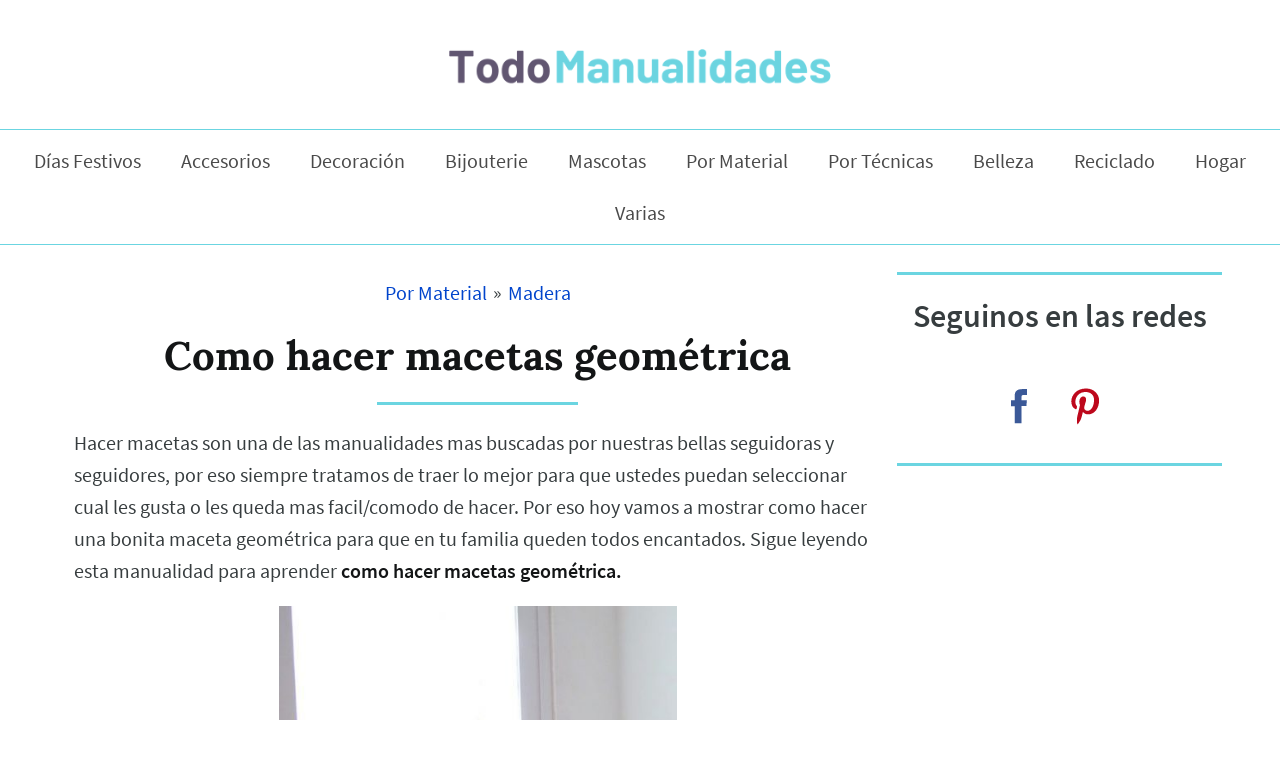

--- FILE ---
content_type: text/html
request_url: https://www.todomanualidades.net/2016/08/como-hacer-macetas-geometrica/
body_size: 8858
content:
<!DOCTYPE html><html lang="es"><head><meta charset="UTF-8"/>
<script>var __ezHttpConsent={setByCat:function(src,tagType,attributes,category,force,customSetScriptFn=null){var setScript=function(){if(force||window.ezTcfConsent[category]){if(typeof customSetScriptFn==='function'){customSetScriptFn();}else{var scriptElement=document.createElement(tagType);scriptElement.src=src;attributes.forEach(function(attr){for(var key in attr){if(attr.hasOwnProperty(key)){scriptElement.setAttribute(key,attr[key]);}}});var firstScript=document.getElementsByTagName(tagType)[0];firstScript.parentNode.insertBefore(scriptElement,firstScript);}}};if(force||(window.ezTcfConsent&&window.ezTcfConsent.loaded)){setScript();}else if(typeof getEzConsentData==="function"){getEzConsentData().then(function(ezTcfConsent){if(ezTcfConsent&&ezTcfConsent.loaded){setScript();}else{console.error("cannot get ez consent data");force=true;setScript();}});}else{force=true;setScript();console.error("getEzConsentData is not a function");}},};</script>
<script>var ezTcfConsent=window.ezTcfConsent?window.ezTcfConsent:{loaded:false,store_info:false,develop_and_improve_services:false,measure_ad_performance:false,measure_content_performance:false,select_basic_ads:false,create_ad_profile:false,select_personalized_ads:false,create_content_profile:false,select_personalized_content:false,understand_audiences:false,use_limited_data_to_select_content:false,};function getEzConsentData(){return new Promise(function(resolve){document.addEventListener("ezConsentEvent",function(event){var ezTcfConsent=event.detail.ezTcfConsent;resolve(ezTcfConsent);});});}</script>
<script>if(typeof _setEzCookies!=='function'){function _setEzCookies(ezConsentData){var cookies=window.ezCookieQueue;for(var i=0;i<cookies.length;i++){var cookie=cookies[i];if(ezConsentData&&ezConsentData.loaded&&ezConsentData[cookie.tcfCategory]){document.cookie=cookie.name+"="+cookie.value;}}}}
window.ezCookieQueue=window.ezCookieQueue||[];if(typeof addEzCookies!=='function'){function addEzCookies(arr){window.ezCookieQueue=[...window.ezCookieQueue,...arr];}}
addEzCookies([{name:"ezoab_158467",value:"mod10-c; Path=/; Domain=todomanualidades.net; Max-Age=7200",tcfCategory:"store_info",isEzoic:"true",},{name:"ezosuibasgeneris-1",value:"59a756b7-dc65-466d-440e-675e693ecfdc; Path=/; Domain=todomanualidades.net; Expires=Tue, 26 Jan 2027 08:28:40 UTC; Secure; SameSite=None",tcfCategory:"understand_audiences",isEzoic:"true",}]);if(window.ezTcfConsent&&window.ezTcfConsent.loaded){_setEzCookies(window.ezTcfConsent);}else if(typeof getEzConsentData==="function"){getEzConsentData().then(function(ezTcfConsent){if(ezTcfConsent&&ezTcfConsent.loaded){_setEzCookies(window.ezTcfConsent);}else{console.error("cannot get ez consent data");_setEzCookies(window.ezTcfConsent);}});}else{console.error("getEzConsentData is not a function");_setEzCookies(window.ezTcfConsent);}</script><script type="text/javascript" data-ezscrex='false' data-cfasync='false'>window._ezaq = Object.assign({"edge_cache_status":13,"edge_response_time":17,"url":"https://www.todomanualidades.net/2016/08/como-hacer-macetas-geometrica/"}, typeof window._ezaq !== "undefined" ? window._ezaq : {});</script><script type="text/javascript" data-ezscrex='false' data-cfasync='false'>window._ezaq = Object.assign({"ab_test_id":"mod10-c"}, typeof window._ezaq !== "undefined" ? window._ezaq : {});window.__ez=window.__ez||{};window.__ez.tf={};</script><script type="text/javascript" data-ezscrex='false' data-cfasync='false'>window.ezDisableAds = true;</script>
<script data-ezscrex='false' data-cfasync='false' data-pagespeed-no-defer>var __ez=__ez||{};__ez.stms=Date.now();__ez.evt={};__ez.script={};__ez.ck=__ez.ck||{};__ez.template={};__ez.template.isOrig=true;__ez.queue=__ez.queue||function(){var e=0,i=0,t=[],n=!1,o=[],r=[],s=!0,a=function(e,i,n,o,r,s,a){var l=arguments.length>7&&void 0!==arguments[7]?arguments[7]:window,d=this;this.name=e,this.funcName=i,this.parameters=null===n?null:w(n)?n:[n],this.isBlock=o,this.blockedBy=r,this.deleteWhenComplete=s,this.isError=!1,this.isComplete=!1,this.isInitialized=!1,this.proceedIfError=a,this.fWindow=l,this.isTimeDelay=!1,this.process=function(){f("... func = "+e),d.isInitialized=!0,d.isComplete=!0,f("... func.apply: "+e);var i=d.funcName.split("."),n=null,o=this.fWindow||window;i.length>3||(n=3===i.length?o[i[0]][i[1]][i[2]]:2===i.length?o[i[0]][i[1]]:o[d.funcName]),null!=n&&n.apply(null,this.parameters),!0===d.deleteWhenComplete&&delete t[e],!0===d.isBlock&&(f("----- F'D: "+d.name),m())}},l=function(e,i,t,n,o,r,s){var a=arguments.length>7&&void 0!==arguments[7]?arguments[7]:window,l=this;this.name=e,this.path=i,this.async=o,this.defer=r,this.isBlock=t,this.blockedBy=n,this.isInitialized=!1,this.isError=!1,this.isComplete=!1,this.proceedIfError=s,this.fWindow=a,this.isTimeDelay=!1,this.isPath=function(e){return"/"===e[0]&&"/"!==e[1]},this.getSrc=function(e){return void 0!==window.__ezScriptHost&&this.isPath(e)&&"banger.js"!==this.name?window.__ezScriptHost+e:e},this.process=function(){l.isInitialized=!0,f("... file = "+e);var i=this.fWindow?this.fWindow.document:document,t=i.createElement("script");t.src=this.getSrc(this.path),!0===o?t.async=!0:!0===r&&(t.defer=!0),t.onerror=function(){var e={url:window.location.href,name:l.name,path:l.path,user_agent:window.navigator.userAgent};"undefined"!=typeof _ezaq&&(e.pageview_id=_ezaq.page_view_id);var i=encodeURIComponent(JSON.stringify(e)),t=new XMLHttpRequest;t.open("GET","//g.ezoic.net/ezqlog?d="+i,!0),t.send(),f("----- ERR'D: "+l.name),l.isError=!0,!0===l.isBlock&&m()},t.onreadystatechange=t.onload=function(){var e=t.readyState;f("----- F'D: "+l.name),e&&!/loaded|complete/.test(e)||(l.isComplete=!0,!0===l.isBlock&&m())},i.getElementsByTagName("head")[0].appendChild(t)}},d=function(e,i){this.name=e,this.path="",this.async=!1,this.defer=!1,this.isBlock=!1,this.blockedBy=[],this.isInitialized=!0,this.isError=!1,this.isComplete=i,this.proceedIfError=!1,this.isTimeDelay=!1,this.process=function(){}};function c(e,i,n,s,a,d,c,u,f){var m=new l(e,i,n,s,a,d,c,f);!0===u?o[e]=m:r[e]=m,t[e]=m,h(m)}function h(e){!0!==u(e)&&0!=s&&e.process()}function u(e){if(!0===e.isTimeDelay&&!1===n)return f(e.name+" blocked = TIME DELAY!"),!0;if(w(e.blockedBy))for(var i=0;i<e.blockedBy.length;i++){var o=e.blockedBy[i];if(!1===t.hasOwnProperty(o))return f(e.name+" blocked = "+o),!0;if(!0===e.proceedIfError&&!0===t[o].isError)return!1;if(!1===t[o].isComplete)return f(e.name+" blocked = "+o),!0}return!1}function f(e){var i=window.location.href,t=new RegExp("[?&]ezq=([^&#]*)","i").exec(i);"1"===(t?t[1]:null)&&console.debug(e)}function m(){++e>200||(f("let's go"),p(o),p(r))}function p(e){for(var i in e)if(!1!==e.hasOwnProperty(i)){var t=e[i];!0===t.isComplete||u(t)||!0===t.isInitialized||!0===t.isError?!0===t.isError?f(t.name+": error"):!0===t.isComplete?f(t.name+": complete already"):!0===t.isInitialized&&f(t.name+": initialized already"):t.process()}}function w(e){return"[object Array]"==Object.prototype.toString.call(e)}return window.addEventListener("load",(function(){setTimeout((function(){n=!0,f("TDELAY -----"),m()}),5e3)}),!1),{addFile:c,addFileOnce:function(e,i,n,o,r,s,a,l,d){t[e]||c(e,i,n,o,r,s,a,l,d)},addDelayFile:function(e,i){var n=new l(e,i,!1,[],!1,!1,!0);n.isTimeDelay=!0,f(e+" ...  FILE! TDELAY"),r[e]=n,t[e]=n,h(n)},addFunc:function(e,n,s,l,d,c,u,f,m,p){!0===c&&(e=e+"_"+i++);var w=new a(e,n,s,l,d,u,f,p);!0===m?o[e]=w:r[e]=w,t[e]=w,h(w)},addDelayFunc:function(e,i,n){var o=new a(e,i,n,!1,[],!0,!0);o.isTimeDelay=!0,f(e+" ...  FUNCTION! TDELAY"),r[e]=o,t[e]=o,h(o)},items:t,processAll:m,setallowLoad:function(e){s=e},markLoaded:function(e){if(e&&0!==e.length){if(e in t){var i=t[e];!0===i.isComplete?f(i.name+" "+e+": error loaded duplicate"):(i.isComplete=!0,i.isInitialized=!0)}else t[e]=new d(e,!0);f("markLoaded dummyfile: "+t[e].name)}},logWhatsBlocked:function(){for(var e in t)!1!==t.hasOwnProperty(e)&&u(t[e])}}}();__ez.evt.add=function(e,t,n){e.addEventListener?e.addEventListener(t,n,!1):e.attachEvent?e.attachEvent("on"+t,n):e["on"+t]=n()},__ez.evt.remove=function(e,t,n){e.removeEventListener?e.removeEventListener(t,n,!1):e.detachEvent?e.detachEvent("on"+t,n):delete e["on"+t]};__ez.script.add=function(e){var t=document.createElement("script");t.src=e,t.async=!0,t.type="text/javascript",document.getElementsByTagName("head")[0].appendChild(t)};__ez.dot=__ez.dot||{};__ez.queue.addFileOnce('/detroitchicago/boise.js', '/detroitchicago/boise.js?gcb=195-0&cb=5', true, [], true, false, true, false);__ez.queue.addFileOnce('/parsonsmaize/abilene.js', '/parsonsmaize/abilene.js?gcb=195-0&cb=e80eca0cdb', true, [], true, false, true, false);__ez.queue.addFileOnce('/parsonsmaize/mulvane.js', '/parsonsmaize/mulvane.js?gcb=195-0&cb=e75e48eec0', true, ['/parsonsmaize/abilene.js'], true, false, true, false);__ez.queue.addFileOnce('/detroitchicago/birmingham.js', '/detroitchicago/birmingham.js?gcb=195-0&cb=539c47377c', true, ['/parsonsmaize/abilene.js'], true, false, true, false);</script>
<script data-ezscrex="false" type="text/javascript" data-cfasync="false">window._ezaq = Object.assign({"ad_cache_level":0,"adpicker_placement_cnt":0,"ai_placeholder_cache_level":0,"ai_placeholder_placement_cnt":-1,"domain":"todomanualidades.net","domain_id":158467,"ezcache_level":2,"ezcache_skip_code":0,"has_bad_image":0,"has_bad_words":0,"is_sitespeed":0,"lt_cache_level":0,"response_size":21472,"response_size_orig":15707,"response_time_orig":1,"template_id":5,"url":"https://www.todomanualidades.net/2016/08/como-hacer-macetas-geometrica/","word_count":0,"worst_bad_word_level":0}, typeof window._ezaq !== "undefined" ? window._ezaq : {});__ez.queue.markLoaded('ezaqBaseReady');</script>
<script type='text/javascript' data-ezscrex='false' data-cfasync='false'>
window.ezAnalyticsStatic = true;

function analyticsAddScript(script) {
	var ezDynamic = document.createElement('script');
	ezDynamic.type = 'text/javascript';
	ezDynamic.innerHTML = script;
	document.head.appendChild(ezDynamic);
}
function getCookiesWithPrefix() {
    var allCookies = document.cookie.split(';');
    var cookiesWithPrefix = {};

    for (var i = 0; i < allCookies.length; i++) {
        var cookie = allCookies[i].trim();

        for (var j = 0; j < arguments.length; j++) {
            var prefix = arguments[j];
            if (cookie.indexOf(prefix) === 0) {
                var cookieParts = cookie.split('=');
                var cookieName = cookieParts[0];
                var cookieValue = cookieParts.slice(1).join('=');
                cookiesWithPrefix[cookieName] = decodeURIComponent(cookieValue);
                break; // Once matched, no need to check other prefixes
            }
        }
    }

    return cookiesWithPrefix;
}
function productAnalytics() {
	var d = {"pr":[6],"omd5":"f332fa26a1a1242db961733420466f1b","nar":"risk score"};
	d.u = _ezaq.url;
	d.p = _ezaq.page_view_id;
	d.v = _ezaq.visit_uuid;
	d.ab = _ezaq.ab_test_id;
	d.e = JSON.stringify(_ezaq);
	d.ref = document.referrer;
	d.c = getCookiesWithPrefix('active_template', 'ez', 'lp_');
	if(typeof ez_utmParams !== 'undefined') {
		d.utm = ez_utmParams;
	}

	var dataText = JSON.stringify(d);
	var xhr = new XMLHttpRequest();
	xhr.open('POST','/ezais/analytics?cb=1', true);
	xhr.onload = function () {
		if (xhr.status!=200) {
            return;
		}

        if(document.readyState !== 'loading') {
            analyticsAddScript(xhr.response);
            return;
        }

        var eventFunc = function() {
            if(document.readyState === 'loading') {
                return;
            }
            document.removeEventListener('readystatechange', eventFunc, false);
            analyticsAddScript(xhr.response);
        };

        document.addEventListener('readystatechange', eventFunc, false);
	};
	xhr.setRequestHeader('Content-Type','text/plain');
	xhr.send(dataText);
}
__ez.queue.addFunc("productAnalytics", "productAnalytics", null, true, ['ezaqBaseReady'], false, false, false, true);
</script><base href="https://www.todomanualidades.net/2016/08/como-hacer-macetas-geometrica/"/>

<meta name="viewport" content="width=device-width, initial-scale=1"/>
<link rel="profile" href="https://gmpg.org/xfn/11"/>
<link rel="preload" href="https://www.todomanualidades.net/wp-content/themes/todomanualidades/fonts/lora-v12-latin-700.woff2" as="font" type="font/woff2" crossorigin=""/>
<link rel="preload" href="https://www.todomanualidades.net/wp-content/themes/todomanualidades/fonts/source-sans-pro-v11-latin-regular.woff2" as="font" type="font/woff2" crossorigin=""/>
<link rel="preload" href="https://www.todomanualidades.net/wp-content/themes/todomanualidades/fonts/source-sans-pro-v11-latin-600.woff2" as="font" type="font/woff2" crossorigin=""/>
<link rel="preload" href="https://www.todomanualidades.net/wp-content/themes/todomanualidades/fonts/icomoon.woff" as="font" type="font/woff" crossorigin=""/>
<title>Como hacer macetas geométrica | Todo Manualidades</title>

<meta name="description" content="Hacer macetas son una de las manualidades mas buscadas por nuestras bellas seguidoras y seguidores, por eso siempre tratamos de traer lo mejor para que ustedes…"/>
<meta property="og:image" content="https://www.todomanualidades.net/wp-content/uploads/2015/10/Como-hacer-una-maceta-geométrica-introd.jpg"/>
<meta property="og:image:width" content="478"/>
<meta property="og:image:height" content="628"/>
<meta property="og:locale" content="es_ES"/>
<meta property="og:type" content="article"/>
<meta property="og:title" content="Como hacer macetas geométrica | Todo Manualidades"/>
<meta property="og:description" content="Hacer macetas son una de las manualidades mas buscadas por nuestras bellas seguidoras y seguidores, por eso siempre tratamos de traer lo mejor para que ustedes puedan seleccionar cual les gusta o les…"/>
<meta property="og:url" content="https://www.todomanualidades.net/2016/08/como-hacer-macetas-geometrica/"/>
<meta property="og:site_name" content="Todo Manualidades"/>
<meta property="article:published_time" content="2016-08-03T23:02+00:00"/>
<meta property="article:modified_time" content="2016-08-03T23:02+00:00"/>
<meta property="og:updated_time" content="2016-08-03T23:02+00:00"/>
<meta name="twitter:card" content="summary_large_image"/>
<meta name="twitter:title" content="Como hacer macetas geométrica | Todo Manualidades"/>
<meta name="twitter:description" content="Hacer macetas son una de las manualidades mas buscadas por nuestras bellas seguidoras y seguidores, por eso siempre tratamos de traer lo mejor para que ustedes puedan seleccionar cual les gusta o les…"/>
<meta name="twitter:image" content="https://www.todomanualidades.net/wp-content/uploads/2015/10/Como-hacer-una-maceta-geométrica-introd.jpg"/>
<meta name="twitter:image:width" content="478"/>
<meta name="twitter:image:height" content="628"/>
<link rel="canonical" href="https://www.todomanualidades.net/2016/08/como-hacer-macetas-geometrica/"/>
<script type="application/ld+json">{"@context":"https://schema.org","@type":"BreadcrumbList","itemListElement":[{"@type":"ListItem","position":1,"item":{"@id":"https://www.todomanualidades.net/","name":"Todo Manualidades"}},{"@type":"ListItem","position":2,"item":{"@id":"https://www.todomanualidades.net/category/por-material/","name":"Por Material"}},{"@type":"ListItem","position":3,"item":{"@id":"https://www.todomanualidades.net/category/por-material/madera/","name":"Madera"}},{"@type":"ListItem","position":4,"item":{"@id":"https://www.todomanualidades.net/2016/08/como-hacer-macetas-geometrica/","name":"Como hacer macetas geométrica"}}]}</script>

<link rel="dns-prefetch" href="//ajax.googleapis.com"/>
<link rel="dns-prefetch" href="//s.w.org"/>
<link rel="stylesheet" id="todomanualidades-style-css" href="https://www.todomanualidades.net/wp-content/themes/todomanualidades/style.css?ver=1578969796" type="text/css" media="all"/>

<script async="" src="https://www.googletagmanager.com/gtag/js?id=UA-36405787-2"></script>
<script>window.dataLayer = window.dataLayer || [];
  function gtag(){dataLayer.push(arguments);}
  gtag('js', new Date());

  gtag('config', 'UA-36405787-2');</script>
<style></style>
<script type='text/javascript'>
var ezoTemplate = 'orig_site';
var ezouid = '1';
var ezoFormfactor = '1';
</script><script data-ezscrex="false" type='text/javascript'>
var soc_app_id = '0';
var did = 158467;
var ezdomain = 'todomanualidades.net';
var ezoicSearchable = 1;
</script></head>
<body class="post-template-default single single-post postid-30934 single-format-standard wp-custom-logo">
<header class="header">
<nav class="navbar" role="navigation" aria-label="main navigation">
<div class="navbar-brand">
<a href="https://www.todomanualidades.net/" class="custom-logo-link" rel="home" itemprop="url"><img width="1000" height="300" src="https://www.todomanualidades.net/wp-content/uploads/2018/10/todo-manualidades-logo.png" class="custom-logo" alt="todo manualidades logo" itemprop="logo" srcset="https://www.todomanualidades.net/wp-content/uploads/2018/10/todo-manualidades-logo.png 1000w, https://www.todomanualidades.net/wp-content/uploads/2018/10/todo-manualidades-logo-300x90.png 300w, https://www.todomanualidades.net/wp-content/uploads/2018/10/todo-manualidades-logo-768x230.png 768w, https://www.todomanualidades.net/wp-content/uploads/2018/10/todo-manualidades-logo-800x240.png 800w, https://www.todomanualidades.net/wp-content/uploads/2018/10/todo-manualidades-logo-700x210.png 700w, https://www.todomanualidades.net/wp-content/uploads/2018/10/todo-manualidades-logo-600x180.png 600w, https://www.todomanualidades.net/wp-content/uploads/2018/10/todo-manualidades-logo-500x150.png 500w, https://www.todomanualidades.net/wp-content/uploads/2018/10/todo-manualidades-logo-400x120.png 400w, https://www.todomanualidades.net/wp-content/uploads/2018/10/todo-manualidades-logo-200x60.png 200w" sizes="(max-width: 1000px) 100vw, 1000px"/></a> <a role="button" class="navbar-burger" aria-label="menu" aria-expanded="false">
<span></span>
<span></span>
<span></span>
</a>
</div>
<div class="navbar-menu">
<a class="navbar-item" href="https://www.todomanualidades.net/category/dias-festivos/">Días Festivos</a>
<a class="navbar-item" href="https://www.todomanualidades.net/category/accesorios/">Accesorios</a>
<a class="navbar-item" href="https://www.todomanualidades.net/category/decoracion/">Decoración</a>
<a class="navbar-item" href="https://www.todomanualidades.net/category/bijouterie/">Bijouterie</a>
<a class="navbar-item" href="https://www.todomanualidades.net/category/mascotas/">Mascotas</a>
<a class="navbar-item" href="https://www.todomanualidades.net/category/por-material/">Por Material</a>
<a class="navbar-item" href="https://www.todomanualidades.net/category/por-tecnicas/">Por Técnicas</a>
<a class="navbar-item" href="https://www.todomanualidades.net/category/belleza/">Belleza</a>
<a class="navbar-item" href="https://www.todomanualidades.net/category/reciclado/">Reciclado</a>
<a class="navbar-item" href="https://www.todomanualidades.net/category/hogar/">Hogar</a>
<a class="navbar-item" href="https://www.todomanualidades.net/category/varias/">Varias</a>
</div>
</nav>
</header>
<div class="top-ad content post-content with-sidebar">
</div>
<main class="content post-content with-sidebar">
<article id="post-30934" class="post-30934 post type-post status-publish format-standard has-post-thumbnail hentry category-madera">
<div class="category-display-container">
<div class="category-display-1"><a href="https://www.todomanualidades.net/category/por-material/">Por Material</a></div>
<div class="category-display-2"><a href="https://www.todomanualidades.net/category/por-material/madera/">Madera</a></div>
</div> <h1>Como hacer macetas geométrica</h1>
<p>Hacer macetas son una de las manualidades mas buscadas por nuestras bellas seguidoras y seguidores, por eso siempre tratamos de traer lo mejor para que ustedes puedan seleccionar cual les gusta o les queda mas facil/comodo de hacer. Por eso hoy vamos a mostrar como hacer una bonita maceta geométrica para que en tu familia queden todos encantados. Sigue leyendo esta manualidad para aprender <strong>como hacer macetas geométrica.</strong><br/>
<img class="aligncenter wp-image-30935" src="https://www.todomanualidades.net/wp-content/uploads/2015/10/Como-hacer-una-maceta-geométrica-introd-495x650.jpg" alt="" width="398" height="523" srcset="https://www.todomanualidades.net/wp-content/uploads/2015/10/Como-hacer-una-maceta-geométrica-introd-495x650.jpg 495w, https://www.todomanualidades.net/wp-content/uploads/2015/10/Como-hacer-una-maceta-geométrica-introd-150x197.jpg 150w, https://www.todomanualidades.net/wp-content/uploads/2015/10/Como-hacer-una-maceta-geométrica-introd.jpg 478w" sizes="(max-width: 398px) 100vw, 398px"/><br/>
<span id="more-30934"></span></p>
<div class="code-block code-block-2" style="margin: 8px auto; text-align: center; display: block; clear: both;">

<div id="ezoic-pub-ad-placeholder-102">
</div>
</div>
<h2 class="materiales">Materiales</h2>
<ul>
<li>Madera contrachapada de 3 mm</li>
<li>Precintos pequeños</li>
<li>Cutter</li>
<li>Tijeras</li>
<li>Taladro</li>
<li>Lijas</li>
</ul>
<h2 class="pasos">Pasos</h2>
<p>1.Dibuja triángulos en la madera y con una sierra o cuter cortalos.<br/>
<img class="aligncenter size-full wp-image-30936" src="https://www.todomanualidades.net/wp-content/uploads/2015/10/Como-hacer-una-maceta-geométrica-1.jpg" alt="Como hacer macetas geométrica" width="600" height="393" srcset="https://www.todomanualidades.net/wp-content/uploads/2015/10/Como-hacer-una-maceta-geométrica-1.jpg 600w, https://www.todomanualidades.net/wp-content/uploads/2015/10/Como-hacer-una-maceta-geométrica-1-207x136.jpg 207w, https://www.todomanualidades.net/wp-content/uploads/2015/10/Como-hacer-una-maceta-geométrica-1-260x170.jpg 260w, https://www.todomanualidades.net/wp-content/uploads/2015/10/Como-hacer-una-maceta-geométrica-1-430x283.jpg 430w, https://www.todomanualidades.net/wp-content/uploads/2015/10/Como-hacer-una-maceta-geométrica-1-150x98.jpg 150w" sizes="(max-width: 600px) 100vw, 600px"/><br/>
2.Realiza agujeros en cada punta de los triangulos. Lija las piezas de manera que queden prolijas.<br/>
<img class="aligncenter size-large wp-image-30937" src="https://www.todomanualidades.net/wp-content/uploads/2015/10/Como-hacer-una-maceta-geométrica-2-517x650.jpg" alt="Como hacer macetas geométrica" width="517" height="650" srcset="https://www.todomanualidades.net/wp-content/uploads/2015/10/Como-hacer-una-maceta-geométrica-2-517x650.jpg 517w, https://www.todomanualidades.net/wp-content/uploads/2015/10/Como-hacer-una-maceta-geométrica-2-150x189.jpg 150w, https://www.todomanualidades.net/wp-content/uploads/2015/10/Como-hacer-una-maceta-geométrica-2.jpg 500w" sizes="(max-width: 517px) 100vw, 517px"/><br/>
3.Para la maceta triangular necesitaras 7 triángulos de madera. Engancha 6 triángulos uno a otro con precintos y engancha el ultimo como base, cuando termines corta el exceso de precintos.<br/>
<img class="aligncenter size-large wp-image-30938" src="https://www.todomanualidades.net/wp-content/uploads/2015/10/Como-hacer-una-maceta-geométrica-3-395x650.jpg" alt="Como hacer macetas geométrica" width="395" height="650" srcset="https://www.todomanualidades.net/wp-content/uploads/2015/10/Como-hacer-una-maceta-geométrica-3-395x650.jpg 395w, https://www.todomanualidades.net/wp-content/uploads/2015/10/Como-hacer-una-maceta-geométrica-3-150x247.jpg 150w, https://www.todomanualidades.net/wp-content/uploads/2015/10/Como-hacer-una-maceta-geométrica-3.jpg 523w" sizes="(max-width: 395px) 100vw, 395px"/><br/>
4.Para la base cuadrada, necesitaras 8 triángulos y una cuadrado. Engancha los 8 triángulos en fila con precintos luego engancha el cuadrado, corta el exceso de precintos.<br/>
<img class="aligncenter size-full wp-image-30939" src="https://www.todomanualidades.net/wp-content/uploads/2015/10/Como-hacer-una-maceta-geométrica-4.jpg" alt="Como hacer macetas geométrica" width="600" height="403" srcset="https://www.todomanualidades.net/wp-content/uploads/2015/10/Como-hacer-una-maceta-geométrica-4.jpg 600w, https://www.todomanualidades.net/wp-content/uploads/2015/10/Como-hacer-una-maceta-geométrica-4-140x94.jpg 140w, https://www.todomanualidades.net/wp-content/uploads/2015/10/Como-hacer-una-maceta-geométrica-4-150x101.jpg 150w" sizes="(max-width: 600px) 100vw, 600px"/><br/>
5.Barniza o pinta las macetas si lo deseas.<br/>
<img class="aligncenter size-full wp-image-30940" src="https://www.todomanualidades.net/wp-content/uploads/2015/10/Como-hacer-una-maceta-geométrica-5.jpg" alt="Como hacer macetas geométrica" width="600" height="350" srcset="https://www.todomanualidades.net/wp-content/uploads/2015/10/Como-hacer-una-maceta-geométrica-5.jpg 600w, https://www.todomanualidades.net/wp-content/uploads/2015/10/Como-hacer-una-maceta-geométrica-5-150x88.jpg 150w" sizes="(max-width: 600px) 100vw, 600px"/><br/>
Y ya habrás terminado de <strong>hacer macetas geométrica.</strong></p>
<div class="code-block code-block-3" style="margin: 8px auto; text-align: center; display: block; clear: both;">

<div id="ezoic-pub-ad-placeholder-103"> </div>
</div>

</article>
<aside class="sidebar">
<section id="ai_widget-2" class="widget-odd widget-first widget-1 widget ai_widget"><div class="code-block code-block-28" style="margin: 8px auto; text-align: center; display: block; clear: both;">

<div id="ezoic-pub-ad-placeholder-127">
</div>
</div>
</section><section id="custom_html-3" class="widget_text widget-even widget-2 widget widget_custom_html"><div class="textwidget custom-html-widget">
<hr/>
<p class="social-icons-sidebar-title">Seguinos en las redes</p>
<div class="social-icons-sidebar">
<a href="https://www.facebook.com/todomanualidadesface" target="_blank" class="icon-10 facebook" title="Facebook"><svg viewBox="0 0 512 512"><path d="M211.9 197.4h-36.7v59.9h36.7V433.1h70.5V256.5h49.2l5.2-59.1h-54.4c0 0 0-22.1 0-33.7 0-13.9 2.8-19.5 16.3-19.5 10.9 0 38.2 0 38.2 0V82.9c0 0-40.2 0-48.8 0 -52.5 0-76.1 23.1-76.1 67.3C211.9 188.8 211.9 197.4 211.9 197.4z"></path></svg></a>
<a href="https://pinterest.com/manualidadesnet/" target="_blank" class="icon-20 pinterest" title="Pinterest"><svg viewBox="0 0 512 512"><path d="M266.6 76.5c-100.2 0-150.7 71.8-150.7 131.7 0 36.3 13.7 68.5 43.2 80.6 4.8 2 9.2 0.1 10.6-5.3 1-3.7 3.3-13 4.3-16.9 1.4-5.3 0.9-7.1-3-11.8 -8.5-10-13.9-23-13.9-41.3 0-53.3 39.9-101 103.8-101 56.6 0 87.7 34.6 87.7 80.8 0 60.8-26.9 112.1-66.8 112.1 -22.1 0-38.6-18.2-33.3-40.6 6.3-26.7 18.6-55.5 18.6-74.8 0-17.3-9.3-31.7-28.4-31.7 -22.5 0-40.7 23.3-40.7 54.6 0 19.9 6.7 33.4 6.7 33.4s-23.1 97.8-27.1 114.9c-8.1 34.1-1.2 75.9-0.6 80.1 0.3 2.5 3.6 3.1 5 1.2 2.1-2.7 28.9-35.9 38.1-69 2.6-9.4 14.8-58 14.8-58 7.3 14 28.7 26.3 51.5 26.3 67.8 0 113.8-61.8 113.8-144.5C400.1 134.7 347.1 76.5 266.6 76.5z"></path></svg></a>
</div>
<hr/>
</div></section><section id="ai_widget-3" class="widget-odd widget-last widget-3 sticky-widget widget ai_widget"><div class="code-block code-block-29" style="margin: 8px auto; text-align: center; display: block; clear: both;">

<div id="ezoic-pub-ad-placeholder-130"> </div>
</div>
</section>
</aside>
</main>
<footer class="site-footer">
<div class="site-info container">
<div class="code-block code-block-26" style="margin: 8px auto; text-align: center; display: block; clear: both;">

<div id="ezoic-pub-ad-placeholder-126">
</div>
</div>
<p>© 2023 Todo Manualidades. Todos los derechos reservados. <a href="https://www.todomanualidades.net/politica-de-privacidad/">Política de Privacidad</a></p>
</div>
</footer>
<script type="text/javascript" src="https://ajax.googleapis.com/ajax/libs/jquery/1.12.4/jquery.min.js"></script>
<script type="text/javascript" defer="" src="https://ajax.googleapis.com/ajax/libs/jquery/1.12.4/jquery.min.js?ver=3.6"></script>
<script type="text/javascript" defer="" src="https://www.todomanualidades.net/wp-content/themes/todomanualidades/js/todomanual.js"></script>

<script data-cfasync="false">function _emitEzConsentEvent(){var customEvent=new CustomEvent("ezConsentEvent",{detail:{ezTcfConsent:window.ezTcfConsent},bubbles:true,cancelable:true,});document.dispatchEvent(customEvent);}
(function(window,document){function _setAllEzConsentTrue(){window.ezTcfConsent.loaded=true;window.ezTcfConsent.store_info=true;window.ezTcfConsent.develop_and_improve_services=true;window.ezTcfConsent.measure_ad_performance=true;window.ezTcfConsent.measure_content_performance=true;window.ezTcfConsent.select_basic_ads=true;window.ezTcfConsent.create_ad_profile=true;window.ezTcfConsent.select_personalized_ads=true;window.ezTcfConsent.create_content_profile=true;window.ezTcfConsent.select_personalized_content=true;window.ezTcfConsent.understand_audiences=true;window.ezTcfConsent.use_limited_data_to_select_content=true;window.ezTcfConsent.select_personalized_content=true;}
function _clearEzConsentCookie(){document.cookie="ezCMPCookieConsent=tcf2;Domain=.todomanualidades.net;Path=/;expires=Thu, 01 Jan 1970 00:00:00 GMT";}
_clearEzConsentCookie();if(typeof window.__tcfapi!=="undefined"){window.ezgconsent=false;var amazonHasRun=false;function _ezAllowed(tcdata,purpose){return(tcdata.purpose.consents[purpose]||tcdata.purpose.legitimateInterests[purpose]);}
function _handleConsentDecision(tcdata){window.ezTcfConsent.loaded=true;if(!tcdata.vendor.consents["347"]&&!tcdata.vendor.legitimateInterests["347"]){window._emitEzConsentEvent();return;}
window.ezTcfConsent.store_info=_ezAllowed(tcdata,"1");window.ezTcfConsent.develop_and_improve_services=_ezAllowed(tcdata,"10");window.ezTcfConsent.measure_content_performance=_ezAllowed(tcdata,"8");window.ezTcfConsent.select_basic_ads=_ezAllowed(tcdata,"2");window.ezTcfConsent.create_ad_profile=_ezAllowed(tcdata,"3");window.ezTcfConsent.select_personalized_ads=_ezAllowed(tcdata,"4");window.ezTcfConsent.create_content_profile=_ezAllowed(tcdata,"5");window.ezTcfConsent.measure_ad_performance=_ezAllowed(tcdata,"7");window.ezTcfConsent.use_limited_data_to_select_content=_ezAllowed(tcdata,"11");window.ezTcfConsent.select_personalized_content=_ezAllowed(tcdata,"6");window.ezTcfConsent.understand_audiences=_ezAllowed(tcdata,"9");window._emitEzConsentEvent();}
function _handleGoogleConsentV2(tcdata){if(!tcdata||!tcdata.purpose||!tcdata.purpose.consents){return;}
var googConsentV2={};if(tcdata.purpose.consents[1]){googConsentV2.ad_storage='granted';googConsentV2.analytics_storage='granted';}
if(tcdata.purpose.consents[3]&&tcdata.purpose.consents[4]){googConsentV2.ad_personalization='granted';}
if(tcdata.purpose.consents[1]&&tcdata.purpose.consents[7]){googConsentV2.ad_user_data='granted';}
if(googConsentV2.analytics_storage=='denied'){gtag('set','url_passthrough',true);}
gtag('consent','update',googConsentV2);}
__tcfapi("addEventListener",2,function(tcdata,success){if(!success||!tcdata){window._emitEzConsentEvent();return;}
if(!tcdata.gdprApplies){_setAllEzConsentTrue();window._emitEzConsentEvent();return;}
if(tcdata.eventStatus==="useractioncomplete"||tcdata.eventStatus==="tcloaded"){if(typeof gtag!='undefined'){_handleGoogleConsentV2(tcdata);}
_handleConsentDecision(tcdata);if(tcdata.purpose.consents["1"]===true&&tcdata.vendor.consents["755"]!==false){window.ezgconsent=true;(adsbygoogle=window.adsbygoogle||[]).pauseAdRequests=0;}
if(window.__ezconsent){__ezconsent.setEzoicConsentSettings(ezConsentCategories);}
__tcfapi("removeEventListener",2,function(success){return null;},tcdata.listenerId);if(!(tcdata.purpose.consents["1"]===true&&_ezAllowed(tcdata,"2")&&_ezAllowed(tcdata,"3")&&_ezAllowed(tcdata,"4"))){if(typeof __ez=="object"&&typeof __ez.bit=="object"&&typeof window["_ezaq"]=="object"&&typeof window["_ezaq"]["page_view_id"]=="string"){__ez.bit.Add(window["_ezaq"]["page_view_id"],[new __ezDotData("non_personalized_ads",true),]);}}}});}else{_setAllEzConsentTrue();window._emitEzConsentEvent();}})(window,document);</script><script defer src="https://static.cloudflareinsights.com/beacon.min.js/vcd15cbe7772f49c399c6a5babf22c1241717689176015" integrity="sha512-ZpsOmlRQV6y907TI0dKBHq9Md29nnaEIPlkf84rnaERnq6zvWvPUqr2ft8M1aS28oN72PdrCzSjY4U6VaAw1EQ==" data-cf-beacon='{"version":"2024.11.0","token":"b3f09042137f48808365bb4c60130b90","r":1,"server_timing":{"name":{"cfCacheStatus":true,"cfEdge":true,"cfExtPri":true,"cfL4":true,"cfOrigin":true,"cfSpeedBrain":true},"location_startswith":null}}' crossorigin="anonymous"></script>
</body></html>